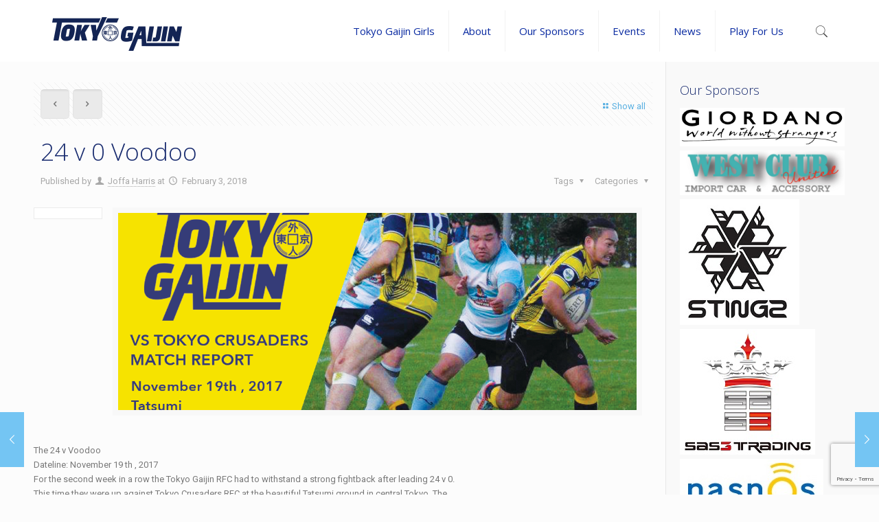

--- FILE ---
content_type: text/html; charset=utf-8
request_url: https://www.google.com/recaptcha/api2/anchor?ar=1&k=6LcpcTUaAAAAADf4KjjCVBX_Kp9my4CiBmdoY165&co=aHR0cHM6Ly90b2t5b2dhaWppbi5jb206NDQz&hl=en&v=PoyoqOPhxBO7pBk68S4YbpHZ&size=invisible&anchor-ms=20000&execute-ms=30000&cb=soivnvolcecr
body_size: 48886
content:
<!DOCTYPE HTML><html dir="ltr" lang="en"><head><meta http-equiv="Content-Type" content="text/html; charset=UTF-8">
<meta http-equiv="X-UA-Compatible" content="IE=edge">
<title>reCAPTCHA</title>
<style type="text/css">
/* cyrillic-ext */
@font-face {
  font-family: 'Roboto';
  font-style: normal;
  font-weight: 400;
  font-stretch: 100%;
  src: url(//fonts.gstatic.com/s/roboto/v48/KFO7CnqEu92Fr1ME7kSn66aGLdTylUAMa3GUBHMdazTgWw.woff2) format('woff2');
  unicode-range: U+0460-052F, U+1C80-1C8A, U+20B4, U+2DE0-2DFF, U+A640-A69F, U+FE2E-FE2F;
}
/* cyrillic */
@font-face {
  font-family: 'Roboto';
  font-style: normal;
  font-weight: 400;
  font-stretch: 100%;
  src: url(//fonts.gstatic.com/s/roboto/v48/KFO7CnqEu92Fr1ME7kSn66aGLdTylUAMa3iUBHMdazTgWw.woff2) format('woff2');
  unicode-range: U+0301, U+0400-045F, U+0490-0491, U+04B0-04B1, U+2116;
}
/* greek-ext */
@font-face {
  font-family: 'Roboto';
  font-style: normal;
  font-weight: 400;
  font-stretch: 100%;
  src: url(//fonts.gstatic.com/s/roboto/v48/KFO7CnqEu92Fr1ME7kSn66aGLdTylUAMa3CUBHMdazTgWw.woff2) format('woff2');
  unicode-range: U+1F00-1FFF;
}
/* greek */
@font-face {
  font-family: 'Roboto';
  font-style: normal;
  font-weight: 400;
  font-stretch: 100%;
  src: url(//fonts.gstatic.com/s/roboto/v48/KFO7CnqEu92Fr1ME7kSn66aGLdTylUAMa3-UBHMdazTgWw.woff2) format('woff2');
  unicode-range: U+0370-0377, U+037A-037F, U+0384-038A, U+038C, U+038E-03A1, U+03A3-03FF;
}
/* math */
@font-face {
  font-family: 'Roboto';
  font-style: normal;
  font-weight: 400;
  font-stretch: 100%;
  src: url(//fonts.gstatic.com/s/roboto/v48/KFO7CnqEu92Fr1ME7kSn66aGLdTylUAMawCUBHMdazTgWw.woff2) format('woff2');
  unicode-range: U+0302-0303, U+0305, U+0307-0308, U+0310, U+0312, U+0315, U+031A, U+0326-0327, U+032C, U+032F-0330, U+0332-0333, U+0338, U+033A, U+0346, U+034D, U+0391-03A1, U+03A3-03A9, U+03B1-03C9, U+03D1, U+03D5-03D6, U+03F0-03F1, U+03F4-03F5, U+2016-2017, U+2034-2038, U+203C, U+2040, U+2043, U+2047, U+2050, U+2057, U+205F, U+2070-2071, U+2074-208E, U+2090-209C, U+20D0-20DC, U+20E1, U+20E5-20EF, U+2100-2112, U+2114-2115, U+2117-2121, U+2123-214F, U+2190, U+2192, U+2194-21AE, U+21B0-21E5, U+21F1-21F2, U+21F4-2211, U+2213-2214, U+2216-22FF, U+2308-230B, U+2310, U+2319, U+231C-2321, U+2336-237A, U+237C, U+2395, U+239B-23B7, U+23D0, U+23DC-23E1, U+2474-2475, U+25AF, U+25B3, U+25B7, U+25BD, U+25C1, U+25CA, U+25CC, U+25FB, U+266D-266F, U+27C0-27FF, U+2900-2AFF, U+2B0E-2B11, U+2B30-2B4C, U+2BFE, U+3030, U+FF5B, U+FF5D, U+1D400-1D7FF, U+1EE00-1EEFF;
}
/* symbols */
@font-face {
  font-family: 'Roboto';
  font-style: normal;
  font-weight: 400;
  font-stretch: 100%;
  src: url(//fonts.gstatic.com/s/roboto/v48/KFO7CnqEu92Fr1ME7kSn66aGLdTylUAMaxKUBHMdazTgWw.woff2) format('woff2');
  unicode-range: U+0001-000C, U+000E-001F, U+007F-009F, U+20DD-20E0, U+20E2-20E4, U+2150-218F, U+2190, U+2192, U+2194-2199, U+21AF, U+21E6-21F0, U+21F3, U+2218-2219, U+2299, U+22C4-22C6, U+2300-243F, U+2440-244A, U+2460-24FF, U+25A0-27BF, U+2800-28FF, U+2921-2922, U+2981, U+29BF, U+29EB, U+2B00-2BFF, U+4DC0-4DFF, U+FFF9-FFFB, U+10140-1018E, U+10190-1019C, U+101A0, U+101D0-101FD, U+102E0-102FB, U+10E60-10E7E, U+1D2C0-1D2D3, U+1D2E0-1D37F, U+1F000-1F0FF, U+1F100-1F1AD, U+1F1E6-1F1FF, U+1F30D-1F30F, U+1F315, U+1F31C, U+1F31E, U+1F320-1F32C, U+1F336, U+1F378, U+1F37D, U+1F382, U+1F393-1F39F, U+1F3A7-1F3A8, U+1F3AC-1F3AF, U+1F3C2, U+1F3C4-1F3C6, U+1F3CA-1F3CE, U+1F3D4-1F3E0, U+1F3ED, U+1F3F1-1F3F3, U+1F3F5-1F3F7, U+1F408, U+1F415, U+1F41F, U+1F426, U+1F43F, U+1F441-1F442, U+1F444, U+1F446-1F449, U+1F44C-1F44E, U+1F453, U+1F46A, U+1F47D, U+1F4A3, U+1F4B0, U+1F4B3, U+1F4B9, U+1F4BB, U+1F4BF, U+1F4C8-1F4CB, U+1F4D6, U+1F4DA, U+1F4DF, U+1F4E3-1F4E6, U+1F4EA-1F4ED, U+1F4F7, U+1F4F9-1F4FB, U+1F4FD-1F4FE, U+1F503, U+1F507-1F50B, U+1F50D, U+1F512-1F513, U+1F53E-1F54A, U+1F54F-1F5FA, U+1F610, U+1F650-1F67F, U+1F687, U+1F68D, U+1F691, U+1F694, U+1F698, U+1F6AD, U+1F6B2, U+1F6B9-1F6BA, U+1F6BC, U+1F6C6-1F6CF, U+1F6D3-1F6D7, U+1F6E0-1F6EA, U+1F6F0-1F6F3, U+1F6F7-1F6FC, U+1F700-1F7FF, U+1F800-1F80B, U+1F810-1F847, U+1F850-1F859, U+1F860-1F887, U+1F890-1F8AD, U+1F8B0-1F8BB, U+1F8C0-1F8C1, U+1F900-1F90B, U+1F93B, U+1F946, U+1F984, U+1F996, U+1F9E9, U+1FA00-1FA6F, U+1FA70-1FA7C, U+1FA80-1FA89, U+1FA8F-1FAC6, U+1FACE-1FADC, U+1FADF-1FAE9, U+1FAF0-1FAF8, U+1FB00-1FBFF;
}
/* vietnamese */
@font-face {
  font-family: 'Roboto';
  font-style: normal;
  font-weight: 400;
  font-stretch: 100%;
  src: url(//fonts.gstatic.com/s/roboto/v48/KFO7CnqEu92Fr1ME7kSn66aGLdTylUAMa3OUBHMdazTgWw.woff2) format('woff2');
  unicode-range: U+0102-0103, U+0110-0111, U+0128-0129, U+0168-0169, U+01A0-01A1, U+01AF-01B0, U+0300-0301, U+0303-0304, U+0308-0309, U+0323, U+0329, U+1EA0-1EF9, U+20AB;
}
/* latin-ext */
@font-face {
  font-family: 'Roboto';
  font-style: normal;
  font-weight: 400;
  font-stretch: 100%;
  src: url(//fonts.gstatic.com/s/roboto/v48/KFO7CnqEu92Fr1ME7kSn66aGLdTylUAMa3KUBHMdazTgWw.woff2) format('woff2');
  unicode-range: U+0100-02BA, U+02BD-02C5, U+02C7-02CC, U+02CE-02D7, U+02DD-02FF, U+0304, U+0308, U+0329, U+1D00-1DBF, U+1E00-1E9F, U+1EF2-1EFF, U+2020, U+20A0-20AB, U+20AD-20C0, U+2113, U+2C60-2C7F, U+A720-A7FF;
}
/* latin */
@font-face {
  font-family: 'Roboto';
  font-style: normal;
  font-weight: 400;
  font-stretch: 100%;
  src: url(//fonts.gstatic.com/s/roboto/v48/KFO7CnqEu92Fr1ME7kSn66aGLdTylUAMa3yUBHMdazQ.woff2) format('woff2');
  unicode-range: U+0000-00FF, U+0131, U+0152-0153, U+02BB-02BC, U+02C6, U+02DA, U+02DC, U+0304, U+0308, U+0329, U+2000-206F, U+20AC, U+2122, U+2191, U+2193, U+2212, U+2215, U+FEFF, U+FFFD;
}
/* cyrillic-ext */
@font-face {
  font-family: 'Roboto';
  font-style: normal;
  font-weight: 500;
  font-stretch: 100%;
  src: url(//fonts.gstatic.com/s/roboto/v48/KFO7CnqEu92Fr1ME7kSn66aGLdTylUAMa3GUBHMdazTgWw.woff2) format('woff2');
  unicode-range: U+0460-052F, U+1C80-1C8A, U+20B4, U+2DE0-2DFF, U+A640-A69F, U+FE2E-FE2F;
}
/* cyrillic */
@font-face {
  font-family: 'Roboto';
  font-style: normal;
  font-weight: 500;
  font-stretch: 100%;
  src: url(//fonts.gstatic.com/s/roboto/v48/KFO7CnqEu92Fr1ME7kSn66aGLdTylUAMa3iUBHMdazTgWw.woff2) format('woff2');
  unicode-range: U+0301, U+0400-045F, U+0490-0491, U+04B0-04B1, U+2116;
}
/* greek-ext */
@font-face {
  font-family: 'Roboto';
  font-style: normal;
  font-weight: 500;
  font-stretch: 100%;
  src: url(//fonts.gstatic.com/s/roboto/v48/KFO7CnqEu92Fr1ME7kSn66aGLdTylUAMa3CUBHMdazTgWw.woff2) format('woff2');
  unicode-range: U+1F00-1FFF;
}
/* greek */
@font-face {
  font-family: 'Roboto';
  font-style: normal;
  font-weight: 500;
  font-stretch: 100%;
  src: url(//fonts.gstatic.com/s/roboto/v48/KFO7CnqEu92Fr1ME7kSn66aGLdTylUAMa3-UBHMdazTgWw.woff2) format('woff2');
  unicode-range: U+0370-0377, U+037A-037F, U+0384-038A, U+038C, U+038E-03A1, U+03A3-03FF;
}
/* math */
@font-face {
  font-family: 'Roboto';
  font-style: normal;
  font-weight: 500;
  font-stretch: 100%;
  src: url(//fonts.gstatic.com/s/roboto/v48/KFO7CnqEu92Fr1ME7kSn66aGLdTylUAMawCUBHMdazTgWw.woff2) format('woff2');
  unicode-range: U+0302-0303, U+0305, U+0307-0308, U+0310, U+0312, U+0315, U+031A, U+0326-0327, U+032C, U+032F-0330, U+0332-0333, U+0338, U+033A, U+0346, U+034D, U+0391-03A1, U+03A3-03A9, U+03B1-03C9, U+03D1, U+03D5-03D6, U+03F0-03F1, U+03F4-03F5, U+2016-2017, U+2034-2038, U+203C, U+2040, U+2043, U+2047, U+2050, U+2057, U+205F, U+2070-2071, U+2074-208E, U+2090-209C, U+20D0-20DC, U+20E1, U+20E5-20EF, U+2100-2112, U+2114-2115, U+2117-2121, U+2123-214F, U+2190, U+2192, U+2194-21AE, U+21B0-21E5, U+21F1-21F2, U+21F4-2211, U+2213-2214, U+2216-22FF, U+2308-230B, U+2310, U+2319, U+231C-2321, U+2336-237A, U+237C, U+2395, U+239B-23B7, U+23D0, U+23DC-23E1, U+2474-2475, U+25AF, U+25B3, U+25B7, U+25BD, U+25C1, U+25CA, U+25CC, U+25FB, U+266D-266F, U+27C0-27FF, U+2900-2AFF, U+2B0E-2B11, U+2B30-2B4C, U+2BFE, U+3030, U+FF5B, U+FF5D, U+1D400-1D7FF, U+1EE00-1EEFF;
}
/* symbols */
@font-face {
  font-family: 'Roboto';
  font-style: normal;
  font-weight: 500;
  font-stretch: 100%;
  src: url(//fonts.gstatic.com/s/roboto/v48/KFO7CnqEu92Fr1ME7kSn66aGLdTylUAMaxKUBHMdazTgWw.woff2) format('woff2');
  unicode-range: U+0001-000C, U+000E-001F, U+007F-009F, U+20DD-20E0, U+20E2-20E4, U+2150-218F, U+2190, U+2192, U+2194-2199, U+21AF, U+21E6-21F0, U+21F3, U+2218-2219, U+2299, U+22C4-22C6, U+2300-243F, U+2440-244A, U+2460-24FF, U+25A0-27BF, U+2800-28FF, U+2921-2922, U+2981, U+29BF, U+29EB, U+2B00-2BFF, U+4DC0-4DFF, U+FFF9-FFFB, U+10140-1018E, U+10190-1019C, U+101A0, U+101D0-101FD, U+102E0-102FB, U+10E60-10E7E, U+1D2C0-1D2D3, U+1D2E0-1D37F, U+1F000-1F0FF, U+1F100-1F1AD, U+1F1E6-1F1FF, U+1F30D-1F30F, U+1F315, U+1F31C, U+1F31E, U+1F320-1F32C, U+1F336, U+1F378, U+1F37D, U+1F382, U+1F393-1F39F, U+1F3A7-1F3A8, U+1F3AC-1F3AF, U+1F3C2, U+1F3C4-1F3C6, U+1F3CA-1F3CE, U+1F3D4-1F3E0, U+1F3ED, U+1F3F1-1F3F3, U+1F3F5-1F3F7, U+1F408, U+1F415, U+1F41F, U+1F426, U+1F43F, U+1F441-1F442, U+1F444, U+1F446-1F449, U+1F44C-1F44E, U+1F453, U+1F46A, U+1F47D, U+1F4A3, U+1F4B0, U+1F4B3, U+1F4B9, U+1F4BB, U+1F4BF, U+1F4C8-1F4CB, U+1F4D6, U+1F4DA, U+1F4DF, U+1F4E3-1F4E6, U+1F4EA-1F4ED, U+1F4F7, U+1F4F9-1F4FB, U+1F4FD-1F4FE, U+1F503, U+1F507-1F50B, U+1F50D, U+1F512-1F513, U+1F53E-1F54A, U+1F54F-1F5FA, U+1F610, U+1F650-1F67F, U+1F687, U+1F68D, U+1F691, U+1F694, U+1F698, U+1F6AD, U+1F6B2, U+1F6B9-1F6BA, U+1F6BC, U+1F6C6-1F6CF, U+1F6D3-1F6D7, U+1F6E0-1F6EA, U+1F6F0-1F6F3, U+1F6F7-1F6FC, U+1F700-1F7FF, U+1F800-1F80B, U+1F810-1F847, U+1F850-1F859, U+1F860-1F887, U+1F890-1F8AD, U+1F8B0-1F8BB, U+1F8C0-1F8C1, U+1F900-1F90B, U+1F93B, U+1F946, U+1F984, U+1F996, U+1F9E9, U+1FA00-1FA6F, U+1FA70-1FA7C, U+1FA80-1FA89, U+1FA8F-1FAC6, U+1FACE-1FADC, U+1FADF-1FAE9, U+1FAF0-1FAF8, U+1FB00-1FBFF;
}
/* vietnamese */
@font-face {
  font-family: 'Roboto';
  font-style: normal;
  font-weight: 500;
  font-stretch: 100%;
  src: url(//fonts.gstatic.com/s/roboto/v48/KFO7CnqEu92Fr1ME7kSn66aGLdTylUAMa3OUBHMdazTgWw.woff2) format('woff2');
  unicode-range: U+0102-0103, U+0110-0111, U+0128-0129, U+0168-0169, U+01A0-01A1, U+01AF-01B0, U+0300-0301, U+0303-0304, U+0308-0309, U+0323, U+0329, U+1EA0-1EF9, U+20AB;
}
/* latin-ext */
@font-face {
  font-family: 'Roboto';
  font-style: normal;
  font-weight: 500;
  font-stretch: 100%;
  src: url(//fonts.gstatic.com/s/roboto/v48/KFO7CnqEu92Fr1ME7kSn66aGLdTylUAMa3KUBHMdazTgWw.woff2) format('woff2');
  unicode-range: U+0100-02BA, U+02BD-02C5, U+02C7-02CC, U+02CE-02D7, U+02DD-02FF, U+0304, U+0308, U+0329, U+1D00-1DBF, U+1E00-1E9F, U+1EF2-1EFF, U+2020, U+20A0-20AB, U+20AD-20C0, U+2113, U+2C60-2C7F, U+A720-A7FF;
}
/* latin */
@font-face {
  font-family: 'Roboto';
  font-style: normal;
  font-weight: 500;
  font-stretch: 100%;
  src: url(//fonts.gstatic.com/s/roboto/v48/KFO7CnqEu92Fr1ME7kSn66aGLdTylUAMa3yUBHMdazQ.woff2) format('woff2');
  unicode-range: U+0000-00FF, U+0131, U+0152-0153, U+02BB-02BC, U+02C6, U+02DA, U+02DC, U+0304, U+0308, U+0329, U+2000-206F, U+20AC, U+2122, U+2191, U+2193, U+2212, U+2215, U+FEFF, U+FFFD;
}
/* cyrillic-ext */
@font-face {
  font-family: 'Roboto';
  font-style: normal;
  font-weight: 900;
  font-stretch: 100%;
  src: url(//fonts.gstatic.com/s/roboto/v48/KFO7CnqEu92Fr1ME7kSn66aGLdTylUAMa3GUBHMdazTgWw.woff2) format('woff2');
  unicode-range: U+0460-052F, U+1C80-1C8A, U+20B4, U+2DE0-2DFF, U+A640-A69F, U+FE2E-FE2F;
}
/* cyrillic */
@font-face {
  font-family: 'Roboto';
  font-style: normal;
  font-weight: 900;
  font-stretch: 100%;
  src: url(//fonts.gstatic.com/s/roboto/v48/KFO7CnqEu92Fr1ME7kSn66aGLdTylUAMa3iUBHMdazTgWw.woff2) format('woff2');
  unicode-range: U+0301, U+0400-045F, U+0490-0491, U+04B0-04B1, U+2116;
}
/* greek-ext */
@font-face {
  font-family: 'Roboto';
  font-style: normal;
  font-weight: 900;
  font-stretch: 100%;
  src: url(//fonts.gstatic.com/s/roboto/v48/KFO7CnqEu92Fr1ME7kSn66aGLdTylUAMa3CUBHMdazTgWw.woff2) format('woff2');
  unicode-range: U+1F00-1FFF;
}
/* greek */
@font-face {
  font-family: 'Roboto';
  font-style: normal;
  font-weight: 900;
  font-stretch: 100%;
  src: url(//fonts.gstatic.com/s/roboto/v48/KFO7CnqEu92Fr1ME7kSn66aGLdTylUAMa3-UBHMdazTgWw.woff2) format('woff2');
  unicode-range: U+0370-0377, U+037A-037F, U+0384-038A, U+038C, U+038E-03A1, U+03A3-03FF;
}
/* math */
@font-face {
  font-family: 'Roboto';
  font-style: normal;
  font-weight: 900;
  font-stretch: 100%;
  src: url(//fonts.gstatic.com/s/roboto/v48/KFO7CnqEu92Fr1ME7kSn66aGLdTylUAMawCUBHMdazTgWw.woff2) format('woff2');
  unicode-range: U+0302-0303, U+0305, U+0307-0308, U+0310, U+0312, U+0315, U+031A, U+0326-0327, U+032C, U+032F-0330, U+0332-0333, U+0338, U+033A, U+0346, U+034D, U+0391-03A1, U+03A3-03A9, U+03B1-03C9, U+03D1, U+03D5-03D6, U+03F0-03F1, U+03F4-03F5, U+2016-2017, U+2034-2038, U+203C, U+2040, U+2043, U+2047, U+2050, U+2057, U+205F, U+2070-2071, U+2074-208E, U+2090-209C, U+20D0-20DC, U+20E1, U+20E5-20EF, U+2100-2112, U+2114-2115, U+2117-2121, U+2123-214F, U+2190, U+2192, U+2194-21AE, U+21B0-21E5, U+21F1-21F2, U+21F4-2211, U+2213-2214, U+2216-22FF, U+2308-230B, U+2310, U+2319, U+231C-2321, U+2336-237A, U+237C, U+2395, U+239B-23B7, U+23D0, U+23DC-23E1, U+2474-2475, U+25AF, U+25B3, U+25B7, U+25BD, U+25C1, U+25CA, U+25CC, U+25FB, U+266D-266F, U+27C0-27FF, U+2900-2AFF, U+2B0E-2B11, U+2B30-2B4C, U+2BFE, U+3030, U+FF5B, U+FF5D, U+1D400-1D7FF, U+1EE00-1EEFF;
}
/* symbols */
@font-face {
  font-family: 'Roboto';
  font-style: normal;
  font-weight: 900;
  font-stretch: 100%;
  src: url(//fonts.gstatic.com/s/roboto/v48/KFO7CnqEu92Fr1ME7kSn66aGLdTylUAMaxKUBHMdazTgWw.woff2) format('woff2');
  unicode-range: U+0001-000C, U+000E-001F, U+007F-009F, U+20DD-20E0, U+20E2-20E4, U+2150-218F, U+2190, U+2192, U+2194-2199, U+21AF, U+21E6-21F0, U+21F3, U+2218-2219, U+2299, U+22C4-22C6, U+2300-243F, U+2440-244A, U+2460-24FF, U+25A0-27BF, U+2800-28FF, U+2921-2922, U+2981, U+29BF, U+29EB, U+2B00-2BFF, U+4DC0-4DFF, U+FFF9-FFFB, U+10140-1018E, U+10190-1019C, U+101A0, U+101D0-101FD, U+102E0-102FB, U+10E60-10E7E, U+1D2C0-1D2D3, U+1D2E0-1D37F, U+1F000-1F0FF, U+1F100-1F1AD, U+1F1E6-1F1FF, U+1F30D-1F30F, U+1F315, U+1F31C, U+1F31E, U+1F320-1F32C, U+1F336, U+1F378, U+1F37D, U+1F382, U+1F393-1F39F, U+1F3A7-1F3A8, U+1F3AC-1F3AF, U+1F3C2, U+1F3C4-1F3C6, U+1F3CA-1F3CE, U+1F3D4-1F3E0, U+1F3ED, U+1F3F1-1F3F3, U+1F3F5-1F3F7, U+1F408, U+1F415, U+1F41F, U+1F426, U+1F43F, U+1F441-1F442, U+1F444, U+1F446-1F449, U+1F44C-1F44E, U+1F453, U+1F46A, U+1F47D, U+1F4A3, U+1F4B0, U+1F4B3, U+1F4B9, U+1F4BB, U+1F4BF, U+1F4C8-1F4CB, U+1F4D6, U+1F4DA, U+1F4DF, U+1F4E3-1F4E6, U+1F4EA-1F4ED, U+1F4F7, U+1F4F9-1F4FB, U+1F4FD-1F4FE, U+1F503, U+1F507-1F50B, U+1F50D, U+1F512-1F513, U+1F53E-1F54A, U+1F54F-1F5FA, U+1F610, U+1F650-1F67F, U+1F687, U+1F68D, U+1F691, U+1F694, U+1F698, U+1F6AD, U+1F6B2, U+1F6B9-1F6BA, U+1F6BC, U+1F6C6-1F6CF, U+1F6D3-1F6D7, U+1F6E0-1F6EA, U+1F6F0-1F6F3, U+1F6F7-1F6FC, U+1F700-1F7FF, U+1F800-1F80B, U+1F810-1F847, U+1F850-1F859, U+1F860-1F887, U+1F890-1F8AD, U+1F8B0-1F8BB, U+1F8C0-1F8C1, U+1F900-1F90B, U+1F93B, U+1F946, U+1F984, U+1F996, U+1F9E9, U+1FA00-1FA6F, U+1FA70-1FA7C, U+1FA80-1FA89, U+1FA8F-1FAC6, U+1FACE-1FADC, U+1FADF-1FAE9, U+1FAF0-1FAF8, U+1FB00-1FBFF;
}
/* vietnamese */
@font-face {
  font-family: 'Roboto';
  font-style: normal;
  font-weight: 900;
  font-stretch: 100%;
  src: url(//fonts.gstatic.com/s/roboto/v48/KFO7CnqEu92Fr1ME7kSn66aGLdTylUAMa3OUBHMdazTgWw.woff2) format('woff2');
  unicode-range: U+0102-0103, U+0110-0111, U+0128-0129, U+0168-0169, U+01A0-01A1, U+01AF-01B0, U+0300-0301, U+0303-0304, U+0308-0309, U+0323, U+0329, U+1EA0-1EF9, U+20AB;
}
/* latin-ext */
@font-face {
  font-family: 'Roboto';
  font-style: normal;
  font-weight: 900;
  font-stretch: 100%;
  src: url(//fonts.gstatic.com/s/roboto/v48/KFO7CnqEu92Fr1ME7kSn66aGLdTylUAMa3KUBHMdazTgWw.woff2) format('woff2');
  unicode-range: U+0100-02BA, U+02BD-02C5, U+02C7-02CC, U+02CE-02D7, U+02DD-02FF, U+0304, U+0308, U+0329, U+1D00-1DBF, U+1E00-1E9F, U+1EF2-1EFF, U+2020, U+20A0-20AB, U+20AD-20C0, U+2113, U+2C60-2C7F, U+A720-A7FF;
}
/* latin */
@font-face {
  font-family: 'Roboto';
  font-style: normal;
  font-weight: 900;
  font-stretch: 100%;
  src: url(//fonts.gstatic.com/s/roboto/v48/KFO7CnqEu92Fr1ME7kSn66aGLdTylUAMa3yUBHMdazQ.woff2) format('woff2');
  unicode-range: U+0000-00FF, U+0131, U+0152-0153, U+02BB-02BC, U+02C6, U+02DA, U+02DC, U+0304, U+0308, U+0329, U+2000-206F, U+20AC, U+2122, U+2191, U+2193, U+2212, U+2215, U+FEFF, U+FFFD;
}

</style>
<link rel="stylesheet" type="text/css" href="https://www.gstatic.com/recaptcha/releases/PoyoqOPhxBO7pBk68S4YbpHZ/styles__ltr.css">
<script nonce="6ZvQJ73Alit2P3DiUpJAyQ" type="text/javascript">window['__recaptcha_api'] = 'https://www.google.com/recaptcha/api2/';</script>
<script type="text/javascript" src="https://www.gstatic.com/recaptcha/releases/PoyoqOPhxBO7pBk68S4YbpHZ/recaptcha__en.js" nonce="6ZvQJ73Alit2P3DiUpJAyQ">
      
    </script></head>
<body><div id="rc-anchor-alert" class="rc-anchor-alert"></div>
<input type="hidden" id="recaptcha-token" value="[base64]">
<script type="text/javascript" nonce="6ZvQJ73Alit2P3DiUpJAyQ">
      recaptcha.anchor.Main.init("[\x22ainput\x22,[\x22bgdata\x22,\x22\x22,\[base64]/[base64]/[base64]/[base64]/[base64]/[base64]/[base64]/[base64]/[base64]/[base64]\\u003d\x22,\[base64]\\u003d\\u003d\x22,\x22w4zCisOgbMOlHQPDr2xGwo/CssKZY2RWw7nConYHw6zCkkbDp8KvwpAJKcKFwrBYT8OPFgnDoxB0woVAw7cvwrHCgj/DqMKtKG/[base64]/DicOawopmwrPDuxzDtjLDiEl5esO+L37CqhDDnz3CocOqw6gfw5jCgcOGDhnDsDVxw7xcW8KiOVbDqwk2W2TDqsKQQ1x7wo12w5tFwpMRwoVTesK2BMOnw4ADwoQaG8KxfMOnwrcLw7HDtVRBwoxuwoPDh8K0w43Cqg9rw7LCjcO9LcKvw4/[base64]/CoMKPYcK8w6sGFsKswpvDo17DmgzCisK8wrvCqwXDosKJecO4w6fCt0UoFsKSwot/YsOgTi9ke8Kcw6olwpt+w73Dm0oUwobDklFvd3cDPMKxDgweCFTDmFxMXzNCJCcrZCXDlQjDixHCjBTCtMKgOyvDmD3Do35rw5HDkTYMwoc/[base64]/DlzbDisOCwojDjsOdw6LDri7Dox8Aw4TCjwbDh2UJw7TCnMK+U8KJw5LDt8O4w58ewoFyw4/Cm3sww5dSw7VRZcKBwrTDgcO8OMKSwrrCkxnCsMKjwovCiMKKdGrCo8Ogw4cEw5Ziw4s5w5Yiw77DsVnCv8Kuw5zDj8KDw7rDgcONw4hDwrnDhB/Dhm4Wwp7DuzHCjMOwPh9PaAnDoFPCmkgSCXt5w5zClsKvwpnDqsKJHcOBHDQQw50gw7dmw4/DnsK5w7VSEcOXQ39mHsOVw5cbwqsJcQNbw58+UMO5w7Y/wrDCgMK8w6INwo7Dh8OmZMO2bMKSa8Knw7jDscO6wpURS08mW0IlIsKsw5rCpMKgwq/CnsOZw75swpInEUINTwTCkHZbwpsHE8OBwrTCqw7CmMK5cBHCq8KZw6/CqcK2DsO5w57Dh8OTw57Ch0jCrEwRw5rCnMOYwoIuwqUAw4LCg8KKw4wkf8KNGsONbcKgw6DDtnshamI8w5nClGkxwqrChMOuw7BUBMOlw7l4w6fCn8KbwpthwosxEyx+KMOTwq1nw7shdGHDpcKxEQcSw54+MGXChsOsw4NNUcKvwpHDqToow41yw4bCoHXDnFl/w4zCmhUZAUVDBkF+U8KmwpYgwqkdc8KtwqQGwpBGYlLCvMKbw7YDw4NMO8ODw7XCjxcnwoHDlEXDnj1TMkY0w6MsG8K/LMKcw7Arw50DBcKdw7TCh03CjinCmcKsw6fCssOUbz3DjhrCnxREwpsuw75vHyYCwqzDhcKtKGtGJsOHw4hdLEQ1wqxjKQHCg3BvdsO2wqUWwpN1CcO5eMKYcAYPw73DgFpxFVRnVMOfwrouNcK2wo3DpUwmwr7Ch8OIw5BIwpZqwp/CkMOlwq3CkMOAD13Du8KJwql5wrxbw7ROwqE4UsK2asOvw4QIw48DIVnCgWfDr8KQRMOkZzcfw6sNSsKaDzLChghQG8OnB8O2TcOLfMKrw4TDksOLwrTClcKeHsKOdcKOw6vDtHggwrHCgD/DtcKUEG7CikVYMMOcY8Kbwo/[base64]/CpB3CnjLDjhZvw6Q/w7lUw4TDgMKXwqXCjsOREFvDgcO2R3Inw49QwpZJwqd6w40jHl1Vw6vDjMOnw57Cv8K0wrFYXklawp9bUHHCsMOUwr7ChcK6wo4/[base64]/DqC08N8OrFMK/OcKDwqQjw5vDmlLCvitxwr18Q2DDq2B8YhDCs8KOw7IvwpwqJ8OBU8KFw6bCgsKwdWLCt8O9UMOxdhQ2IcOhUghKMsOnw64iw7vDijjDiDXDhy1VBUE+Y8KnwoDDjcKRRmXDlsKHE8O5O8OTwozDmE8pQWpww4nDhsO5wqlow6/DnGzCohDDiHUcwrbCk0vDmgXDgWEuw5AyB0xYwrLDqhfCpsOxw7rCnzPDhsOmJcOAPMKGw6Esf1kBw4dywpIMFhnCvnvDkHTDkBfDrQvCoMKxd8Kaw50Ew43DmFzDtcOlwpApwo/Do8OwEXxQPcKZMMKGw4Y6wq8Lw4NmNEjDizPDvcOkZSjChsOVSE1nw5tjUcK3w60Mw6hOUnE8w6DDtDvDuTPDncOaQsO7GWrDtGl7fsK+w5TCi8O0wqjDlmhwIAzCujPCmsOIwozDqx/[base64]/CkC5FwrEhDghvBMOdD1vDllYMQHbDnsKwwpTDlcO4XxzDisKdw6AwJMOfw5LDucOlw7vCh8Kmd8O2wpsPwrAjwr/Ck8Oywo3DtcKWwqzDtMKdwrvCmmNCIhzCqcOweMKqOGdzwos4wpHCn8KMw6DDo3bCncKDwq/DsilnG0UuOHLCshDDsMOAw4c/woIlIcOJw5fDg8Oew4YHw41ew4VHwr96wr9EPcO/A8KtLMOeT8K+w5I2FcOoS8Obwr/DiX3CucO/NljCpcOAw5hPwoVNQ2teUQ3Dgm0Qw57Co8OPJkUJw5LDgzXDqCw7SsKnZUZNWjM5NcKKIhQ4BMOwc8OWYEjCnMKOMn/CjcK5wrFwZ23Ck8Kqwq7Dg23DlmDDt1QUwqTCqcKQJsKZUsO9Wh7Dj8O3JMKUwoHCmE3DujpIwpbDrcKaw5nCgTbDpxTDmcOcHcKhOUtKGcKRw4nDucKwwqssw77DjcOXVMOswqlmwqIiUS7CksKLw68/SSs3wpJEPynCti7ChxzCuwxYw5gsVMOrwoHCpRBUwotwMmLDhX/Cg8K9M2xkwrorQsKrwp0YccKzw61POX3CvXrDoiVbwpXDkcK5w7UIw5lrDyvDssOBw4PDmQ8pwpbCvgfDnsOyCnxfwplTF8OLw6NVJMONdMKNdcO8wofCn8O/w64+ZcKUwqgtIwvDiBERPCjCog9jOMKxMMO2ZRwxw7EEwpLCscOMHsKow6/[base64]/wpwDfT4GMsKCwq/[base64]/CscOdQsOjwrLCtEoSw5DCvcKEBy1BQcOVJTsIEcOFOHDDncK1wobCr3lFaEgmw4jDncOMw4Jww6vDo1/CoTNpw6nCrhVrwrEISxsaYFjDk8Kuw5/CsMKpw68yGw3CiCRMwrV0DsKKdMKkwpHClCoYciXCplnDt3Acw5ozw6XDvT54dDtUNMKKw7Z/w497wowgw7nDvjjCjBfCosKswo3DnT4DMcK/wr/Dn0ojQcODw67CvsKOw7nDgnXCpFF4D8O+T8KPF8KJw5fDvcKpIyJawp7CosOvJWYAEcKxBy3ChUQHwoF6cVNoesOJVUHDg2/CusOEJcO/VyvCsHwtNMOvQsK2wo/[base64]/CnUPDgFlIfsKJw75iw513XgXDssOedhnCp3ZiO8KLLFnCuVnCtSfChDtUIMOfLsOvw5PDl8Kcw6XDmMKpWsKnw7/Ckl/Dv2/[base64]/DicKRD1bCpMOMwr3Dg8Kaw7Nyw7kfQsOOwo/ClsKzw6nDmA7Ck8KCOkZXRGvCmMOJw6YsQxQPwqHCqmNxGsK2w7EjHcKIBkLCoSnCqGjDh20dCTPDgcOnwr5LJsOBEi/CgcOmEnBjwqHDuMKZworDhWLDhmwMw4ErKcKiNMOUSwgRwoHCiADDhcOaI1TDpnRGwqDDh8KjwoIqKMO4M3bCtMK0S0DCrXNmd8O/IcOZwqLDscKfbMKmD8ORAVh+wr7DhcKcwpjCqsKIBw7CvcOhw6goesKew4bDjMOxw79aL1bDkcK2F1M3bVXDjcKdw63CicK0cHUJeMOHNcOawoQcwosTI13DpcObw6YOwpzCnjrCqXvCosOSbsKOTEAmIsO/w51jwqrDtW3Dk8Orf8KAQCnDvMO/TcKYw5V7WjgmUWZ0ZcKQZlbCg8KUbcOVw6HCqcOxE8Ofw6k4wpPCgcKDw5IHw5cyH8KvKSlbwrVDQ8OKw4lOwoUhwpPDgsKDwrfCpDXCmcK+YcKcN3tRakJ/ZsOQXMO/w7ZKw4vDu8KYwpvDpsKRw7zCrShMdhsUIgd+RShlw4PCr8KHAMODTDXCumTDjMOBwqrDhATDm8KbwoxsKDHDmwgrwq1gO8Oew4sbwrV7HWrDt8OGJsO2w71FZwZCw47CjsOMRgXClMOKwqLDoVLDkMKqDnk8wptzw6oiRsOhwqp+alHChBh9w64CRMO/cEXCvT/Cjz3CpHB/[base64]/w5rDqj1qwos9wohEwpNhL0rDklnCnMOOw6vDtcOyZcKgbDt+aAbCmcKLG0zCvGY3wp3CsHZPw5c1AFloRAt/wr3Co8KvMiEjwpvCqk5Gw4wvwrnCicO7VQbDjsK8wrPCiXXClz19w4zCjsK3D8KAw5PCvcOnw5B6wrp/MMOLKcKOOcOtwqvCmsKxw7XDvUjDuG3DkMOSE8K8w5rCssKWWMOhwqw5WTPClw/DoUpXwq7Csx5/wpfDisO4KsOWJMOOEDvDgDHCscK+DcO3wqUsw6fCl8K2w5XDoxkqQMOKBVzCgCnCvF/Cg3LDq3AgwqJDG8K2w4rDscKywr9qaUnCvQ5FNl3DksOBWMKSZBtlw48XUcOSKMO9wrrCpsKqVQ3DisO8wrrCrhM8wrfCpcOkT8ObasOFQzjCusOpMMOEbSpew60UwqTCvcODD8O4Y8ONwp/CqQnClXE/[base64]/DujzCv33Dp0fCiMKeRHTCsF83BcO1w7x3w7PDk2vDmMOuNFrDsVvDn8OeccOfFMKHwovCv0oAw4Zlw40eJsO3wo9vwrjColvDuMKtOVTCmj93X8OoGl/DuColRWZbesOuwqrCisOZwoBmPEXDh8KLSj9Pwq8dEFnDsnPCi8KTZcK0TMOpScKZw7fCjFTDrFHCpMKGw65Gw5BaMcK9wqHCjSDDg1fDiXbDlETDlgTCkEbDhA8EcH/DvQYrZU1dG8OrShrDmsObwpfDoMKdwrpow55vw6nCskvCrltZUsKDExM5VADCj8OzFxbDocOUwrDDpBFZJ0PCqcKdwrNQU8KUwoYLwpscKsOgTyY/LMOhw6ZlTH5GwpsKQcOVwqYrwos/LcOxexTDi8OBw64fw43CmMO7CMK0w7UWSMKTUnTDuGHDlRjChUBWw48GXyx1ORjDvTspK8OzwoFBw4PDpMOPwrvChXU2LMOKdsOEWXlZVcOuw4A+wpXCqjVbwqsywo91wqnCnBtMGhVuQcKwwp/DtGrCmsKcwpfCpwfCgFXDv25Awp/DjgJbwpnCihUAdMO/[base64]/[base64]/DusKqw7ZgZsKAfsKDwotlIBbChDTDlHAqw6NQMwHCs8Kcw6rDjR4VKituwpBlwoUlw5t4YCXDj3vDul9ywp50w7gpwpBUw77DkV/[base64]/CksK/[base64]/OMOpw6JmKsKfw6rDkMOeGQzCjEPDrl96w4/CgCnCvsK+WWtFeRzDksOYRcOhITjClz7DusO8wpwLw7vCiAzDpDYpw6/DoETCmzbDmcOtDsKQwovCgWgWITDDn2oaGsKTYMOTdVomGVTCpkwcM33CjDsow4d+wpLCjMO3aMO1wq3Dn8OdwprCn3NwMcKIfkLCgTsXw6vCrcKDdl0laMKMwrkkwrEJCi/DpcKDesKLcmrCqWnDhcKdw4NpN2wnVQ9vw5paw7lAwp/Dn8K1w6bClxXClFtdUMOfw50bJj7CnsOXwowICHpaw7okNsKmbCrCkwM4w5/[base64]/[base64]/DrRI6U8K5wqslwrzCm8Kyw53CgVTCshNJEhpgaG5DcsKuEQJfwpHDuMKNUBwaHcOWES5dw7bDr8OCwrVww5XDoWDCqHjCmMKOFGjDi1E+P2hKFEkww4A6w7fCrn3ClMOOwr/[base64]/[base64]/Dgx7CkcKcLW7CvsKre8OfAsOXwpTDnsOJcATDh8OEwoTCpcO+IsK5wozDmcOkw79Pwr4FFhsmw41lYnswARHDrnHCn8OvM8KdIcOrwooSWcOhUMKLw5UTwoLCksK2wqrDrALDr8Oub8KpYxRbZxnCoMKUH8ONwr/DhMKawoZqw57DqBcSKmfCtw0wbnQPCFcww5YTE8OkwrFGMwTCqDXDsMOHw5dxwoNpJMKjNVTDp1IsLcKpRAFww6zChcO2c8KsZXN6w49SByzCusOvYl/DgjBWw6/ClsKRw5N5w4bDgsK6D8OyMXDDmC/[base64]/V2rCs8Oqw6Qpw6E2ISbDkS3DjsO6FxjDicKywr3ChcK2w5/DgRAxXklZw61pwrbDisKNwqQKGsOmwrDDhx1bwr7ClB/DnGLDjsKpw70ZwrcrSWhywqV1AsOMwpdoOibDswvDuTddw5N/w5Q4EFXDkSbDjsKrwoJeEcOSwp7CkMOHS3sww5tmMy5nwotJCcOIw7Qlw5xowop0TMKgNsOzwpwlbxZxJk/[base64]/Cu8K5QzEfw5hYayLCnUU/[base64]/CjsKmw4ADw5PDrB4Kw73Dkx7CqGtKw40wL8KKIxDCgcOiw4HDgMOyYMKaC8K7P3gdw45Owp8PM8Ovw4LDsmvDuQNKMMKTA8KQwpfCssKiwq7CusO/[base64]/YmJKw57Ct2wbA2jCj3nCm2PCm8O6wq7Di2rDtn7DkcKULEl7wpPDgMK8wobDt8OqDMKGwo83RSbDhhoFwofDr3RzCMOMfcKFfl7CiMO7BsKgYcKjwoIfw7TChVzDt8KFWMK/f8O+wpQkIMOEw7FewpjDisOLcGh6YsKhw5BBVcKjeHnDvcOWwp5oTsOVw6/CuRjCsic8wr06w7RhS8KjKcKBMAjDnwFUd8KhwrXDmsKRw7LCo8Kbw5rDgAjCrWfDncKww7HCosOaw7fDhSnDg8KQMMKAcmHDssO3wq3DusOxw7/CncKEwoIIdcKywpJ5TS02woEHwpkuBMKMwrDDsXjDscK1wpLCkMOVS25Jwo0uwprCssKvw78KGMK5ABrDs8ORwoTChsO5w5HChx/[base64]/[base64]/ChW/DuHthdQAaGXzCtsK5MsONWENgNWrDigFzJD8ew4UfVUjDpQARfQ7CigkowodWwpgjCMOEecO8wrXDj8OPccKhw4E1NCg9acOMwpvDnsOvw75Iw4Yhw5DDtsK2RMOkwqknS8K7woA3w7PCuMKBw6VMHcKDBsO9ZMOWw6Ffw7Rxw5Zaw7bDliwbw7bCqcKNw5pzEsK/GArCksKUAAHCj0HDksO6w4HCsiovw5vCusO4VsOqfMOkw5EkGkIkw7/DosOSw4VKZ3DCkcKWwpfCvTttwqXDiMKgZl7DuMKEORrCrcKKaDDCskZCw6LCsyLCmnRXw75tS8KlMx9CwqrDmcOSw5LDkMOOwrfDimBWEcKBw5HCqsK/ZEhSw6DDhFhMw6/DnkNjw6PDvMO/UHnDgGHCk8K0JkZxw6rCjsOjw6MmwrfCt8O8wp9aw5rCu8KYKW15bj9QLsO7w77DqHwpwqQOB0/CssO5YcOhOsKkRhtLw4fDkQFwwpPCiBvDgcODw58XUsODwox4NMK4TsKdw68Cw53DgMKhQRTDjMKvwq3DlsOQwpTCocKEeRMow7AueE/DvsOmwp/Cu8KwwpTCpsOLw5TCkxPDoht4w63DvcKKJSdgcg7DrzZQwrLCvsKEw5jDhGnCgsOow71Nw47ClsOyw4VIYsOkwrDCpCTDoCXDi1snRhXCrDEucDEuwqxrdcKxBwovRSHDtcOpw4B1w5Z6w5fDrAbDiX/[base64]/CtFXDu8O2PcKNWMK8W8KLw7zDncKPwqPDom3CnyR1ZgxmegzDksO5W8KgCcOSGsKWwrUQGGdCCWHCnQ/Cj1RLwpzDoX1hWMORwr7DjsOxw4Zvw4ZxwrXDrsKPworCmMOMMMKjw7zDkMOLwrg+aWvCoMKKw53DvMKBCDrCqsOGwqXDu8OTKB7Dr0E6wqVbYcKpw6LCg39nwr4HBcK+bXl5HlV3w5fDkUYwUMOSdMK/e2gEUTlQDsOEwrPCicKzesOVejRHXGTCiAJLazfCicOAwr/[base64]/CjMORLjrDt1DCtko0woLCi8KhAsO4woUYwo06JAcRwpMYVsKXw4AVM1ApwoU1wqrDjULCiMK0GnhAw57Cpyk2CsOvwqPDrMKAwrvCo17Dk8KfXgZGwrbDjGhQEsOuwphiwrrCv8Ouw4Fuw45Jwr/Cl0tRTjTClMOgIlNXw4XCisKwJAZQwovCq0XCrwAAEE7CnGl4FxvCpE3CoARXAE/[base64]/ChcKiwqRodjHDlsOVwoTCm8K+w747wqDDjcOkw6DDoFbDrcKdw4/[base64]/DjA/Dk3vCk8KrJ8OCESvDjMOYJ8Kpw75wPHvDgnrDiAbCsQA/wqHCrTs9wrbCssKcwoFZwqB/AEDDr8Kywr0FGFQoacKlwpPDtMK+IcOXMsKCwoYiEMOqw5fCssKKDRl7w6bCjToJWU9mw7jCtcKaOsOVWy/CjG07wopmKG3ChsKhw6FFW2MeEsKww4kbJ8KYBMK+wrNQw5xFVTHCqkR4wqHDtsKEPUh8w6AXw7BtQsO7w4DCvE/DpcO4YMOMwoLCoDl0DhfCkMObwrTCujLDnTIawopQJzTDncOxwq4UHMKtFsOiXVEWw6/ChXhIw6ADWXfDq8KYBmNKwqwKw4nCuMOYwpU/wpvChMO/[base64]/JW1KwpLDm8KNwq9nw67Du8OOworCtRVsQltNwoAmwqfDnjgAwoxjw7ouw7jCksOEcsK4L8OFwprDq8KIwojCpVdKw43CpMKKcwMEasKlJTHDtS3CuH7Ct8OWS8Orw5fDm8OkSFXCpcK/w7wtOsK1w57DkVvCkcKHDnfCkUfCuQTDuE3DmcOYw5JMwrfDvy/Cp1lGw6kdw6ALI8OcWsKdw7gpwpwtw6zCu3zCrl8Fw4jCoi/CsVPDlGgdwp7DtsKbw7pyfTjDlUrCiMOBw5gaw7XDscKMwrfCmFrCi8KOwqHDoMOFwq4NTDDCi27DqCwtPGfDrGAKw5M6w4vCplrCuUPCqMKswqTCviQNwpzCjsOtwqYddcKuwpFSCBPDvGMmHMKbw7AhwqLCqsOBwrzCucONGBDCmMOgwq/DtkjDrsO+K8Ofw43CqcKBwpnDtCkaIMK4M1lcw5t0w6xewo04w4lgw7TDv0AWE8OzwqxowodXFmdJwrPDogjDr8KPwpfCuxjDscOSw7/[base64]/TSIzwpwKRcKhwpXCqjrChMOjacOtcXTDvndpdsORwp0aw7vDnsOHL2duAFB+wpdVwp8tF8K1w6EdwoDDi0J6w53CnkhEwoTCgQoGUsOjw7nDjMKyw6/DpnxiBk7DmcKcUDZfWcK5JnjCsHbCvcO7f3nCrXMcJkHDmgfCu8ODw7rDs8OgMUDCvA07wqrDgws2wq3CoMKlwoJ7wozDvixKfzzDscO0w49LCMOnwo7CkFjDgcO+BA7CiWlEwqTDqMKZwpklwpU4M8OCED5yeMK0wok3dcO/F8O1wojCscOJw4rCoQhEAsOSXMKiWAjDvWlPwoA5wr4EWMKtwrfCjALCo0JfY8KWZsKMwokUEXc/An0rVcKpwqDCjjvDn8KpwpDCgiUkJzQpRBhhw6Isw4PDnCl8wrbDpzDChhHDqcObLsO/[base64]/Cm8KsVsOUw5bDmMKswpfCuMO4wpPCk1ZswrwuU03CvRV6VGHCjTrCncKAw67Dsm0vwpR8w5okwrJOT8KtZ8OrGQvDpMKdw4FEDxByYcOdKAA9b8K3wp9NR8OtI8O9VcK7dg/DqnFoF8K7w49Dwp/DvsKvwrDDh8KvFyc2woZbIsOJwpHCrMKMI8KmB8KGw6BDw6FFwo/DlAXCuMKQMUMZJmHDmTjCiVQvNE05fiTDlBDDrQvCjMOUWw81f8KGwqrDlXDDlh3Dh8Kfwr7CosOCw4xIw5ZWJHTDuFbChD/DpzvDngfCh8OXYsK9U8KNw4fDpHg+En7Co8KKwodww6EGWgfCtAITKCRpw5tLNxxHw5QPwqbDoMOdwpBAQMOPwqVfI35JZHLDmMKeO8KUfMK+eTU0w7N9IcKDHX9hwqU+w7Azw5LDssOywr0kNCnDiMKOwpHDryJQDHNHVsKKIEHDtsKGw4V/dMKKdlkpScOzDcOgw54kIGJqUMO8fivDkCHChsKGw4XCssO5dMK/wrUOw7rDosKaFDjClMOyd8OpAydTWcO5G2/CsEY/w7fDoSjCin3CuCvDtzjDqRU1wqLDoRLDn8OHPxs/[base64]/DucOXbmrDlTUBwpbCh8OfwobCisKAIQZSwoREwprDoDAFL8O9w5rCrysjw48Pw7ENFsKXwofDjE4uYnMYPcKmK8OLwqoYOMKnBFjDs8OXMMONL8KUwq5TdMK7eMKTwp5hczDCm37DgRtuw6tieVrCvMK/U8Kow5kSQcKWCcKdcn3DqsO/YMKIwqDCtsOnMhxMwrsGw7TDuktFw6/DtkNMw4zCisK2BiIyCWVdEsOdOU3CsTNbcRFyIhrDnR3CtcO0L1Ynw441KcOPLcKicsOqwol2w6HDpV4EIC/Cki52bRNJw7pRTSvCr8OoK3vCk2NSwrkiLisXw6jDu8ORw5jCgcOBw51jw6vCkB5bwrbDkMOlw4/Cn8OeXwRaG8OpGzLCnMKTa8OQMTPCg3Aww6XCtMKJw6vDocKww786V8OBJDXDhMOyw7oqw7TDkgzDtMOeYcOQIMOEW8K6XkQNw7NIAsKZd27DmsKdeTLCq0HDqDEzTcOjw5gJwrV/wqp6w7BgwqNCw5xELnAqwq5tw61TZxfDr8KiJ8KJdMKgEcKDU8KbQWrDvwwaw6pLOyfCqcOkNXk6GcKkRSHDtcONNMOGw6jDgsKfdVDDrsKtXkjCmsKxw7/Dn8ONwpYUQ8KmwoQOZwvCpyLChVfChMOoH8KQC8OxIhd3wpzCiz1dwrLCgBZ/YMKdw5ISDEIQwqXDs8K+M8KRJw0CR3vDlsKUw51gw4LDilXCg0HCniDDuWFAwqnDr8Otw6wBIcOtw6rCtsKUw74Ca8KzwozChMKXTcOJRsOow71DPxhGwpbDrhjDn8OuGcOxw4AUwrB/PsO/NMOiwqciw44IZA/DgD9uw4vCti8Fw7lCFiDCgsOXw6HCm1PCtBxVZ8O9dQ/DvsKcw4LChcOQwrjCglc0PMKywqQJfhjCksOAwpM6MA0Mw7vCn8KfN8O7w4RdYQjCnMKUwpwWw6ZlT8KEw6PDgcOfwoLDq8OkQmbDunp7JVLDhBdBbTABU8OSw7cDScKrSsOBa8O/w4UIZcKwwowXZ8K0X8KAJlgMwonCgcK1csOndg4YZsOMQ8OowqTCnwYHVCZXw5Z4wqPDlcKkwo0BIsOABsO/w5E3w4LCssODwoZwRsO8UsOmUFjCjMKrw5Yaw5BxFmhhfcK3wppnw6wRwpJQccKVwpU4woBCMMO3EcOuw6AdwrjChVvCi8ORw73Cs8OoVj4/ccOvS23CscOwwo58wr7ClMOBPcKXwqfDpcOrwokpGcKPw6UEZRnDlCsgVsKgw6/DgcODw5cRe0bDoQ3Du8Ooc3bDuxpaRcK3IkvChcO8aMOZOcOfwrtfI8OVw5XCp8O2wrXCtzRlMg3Dv1gUw7Nuw5INa8KSwobChMKvw48/[base64]/[base64]/w7wxFcK5w5cUNMOgw4bCkMKgW8Kuw6tzw4Egwp7CkWPCsnTDn8OULcKQX8KLwq7CojpjYW8lwozCgsObb8OMwq8CKMO0ey/CusKgw6zCoCXClsKww6bCoMOLEcO2dBtQZcKtQSMNwoF3w5zDpjZiwrFMw6E/WCPDlcKMw5hhNsKtw4/Do31dasKkw6XDnHvDlnENw4RewqE+DsKZSjsYwqnDkMOnCFdRw61Ew57DrQxCw7LCpgsbdBfCpjMeOMKsw6rDhV1DOMObV2w0GsKjGlwRw5DCo8KmEB3Do8OmwpXDvCQVwo3DhcK2w6ZIw6vDtcOnY8OZFy1oworCri/DmVsRwq7CkjFbwprDpMK6fFcfBsOgDT1yWmzDjMKgecKjwpPDjsOkdUtiwpJiAMKGDMOtDMOTKcOPD8OHwo7DncOyKmfCojsgw7rCt8KAcsKhw6Jyw5/DvsO2NBhvTcOXw6vDq8OcVzoGUcO1wrx+wr/DtkfCpcOnwq9bZMKKbsOdGsKlwqvCj8OGXHNbw6syw6wjwr/CpXzCp8KoAMOOw6TDkzslwq85woJvwrFtwrzDoHzDgHXCpihnw6PCv8O7wpzDl03DtsOGw7rDpGHCsj3CvnfDkMOtTBbDnx3DvMOmwqfCmsK/[base64]/J8KZFXw+w4/[base64]/CosO9L8Omw6hOTsKPwozCtsK3YMKHI8KoHwPCuCJPw59ww7TCsMOcGMKXw7DDgVdYwonDosK3wo9ufTvCnsOkccKdwoDCnVrDrTI+wp0nwoIBw5ZhPjjDkHUSw4fDscKrasKANnTCmsOqwotnw7TDhwgVwr9eHi/Co3/CtDl7wqYhw6hWw751VjjCicKOw6UTZDJYDmQWOwFwM8OiICcEw7IPw7PCu8Oew4d5IEEBw6U/ewhNwrnDncOmD0DCh3tANMKFFHh+O8KYw5/[base64]/w4rCjcK4BDZLw4zDtsKXL3PCmsOmwpjDh8Ovw4LCqMOQw79PwpnCg8OdOsOaX8O0RwvCjFzDlcK+SDXDhMOqwrPDrMKwDFYcM2Ekw55jwoFhw6phwoFTMW3ChFjDkz7ClkYuVcKLCSglwpcwwpzDiSnCjMO3wqx/QsKSZxnDtyDCsMKJU0/Co2HCqhUqZ8OvVmYGTVPDl8OTw5oXwq03UMOVw4DChEnDn8Ocw6ABwqLCsXTDmkwkYVbChQxJCcKTJMOlGMOLd8OhOMOkS3nDpsK5YsOwwpvCi8OhFcKDw7tEPl/ChXPDpwLCmsOkw7V3IhLChB3CswVDw4lCwqptwrZXM2BywotuLcKKw5gAwppYRALDjcOOw5DCmMONwohHP17ChhMpRcOlRcOvw6YPwp/ChsOgH8Ojw6TDun7CpDfCoXXCukrCs8KfC2DDoyloPV/Ch8OqwqDDu8K8wqHCn8O/wp/DnhcYVw5Qwq3Dmwptb1YMJX0VBMOQwrDCpR0LwpPDpx90wpZ3asKUWsOXwprCv8Odei3CvMOgUHdHw4vDj8OCAgELw6tSS8OYwqvDtsOBwrM9w717w6HCucOPA8OlJmc6HsOrwrkpwqTCnMKOd8OjwonDnlfDrsKEbMKjfsK6w6xpw4jDizJxwpbDkMOLwojDl1/CqcOha8K1GExZPTcNIxx+wpVOVsKlG8OCw4DCjsOQw6vDng3DoMKGAnXCqALCucObwq4wGyUqwo55w51aw4zCv8OQw6XDicK8VcOzJ3s3w6MIwrx1wp4uw7HDhMKHUhzCsMKVY2nClRPDiArDgsKBwqPCv8OAWcK3ScOZw4M0MsONEcKRw44uZX/DrmHDh8OYw5PDhwVCOsKqw4A5THwKcRYHw4rCn1XCj3MoHHrDp3nCosKow5XDt8Ojw7DCk1pKwqvDinPDr8OHwprDhlFEw7lkAMOOw5TCq3k3w5vDgMKbw4Zvwr/[base64]/[base64]/[base64]/SsKPXcKkEDrCrnomwoTDoH7DgFHDrApBwqzCksKywrbDoG5dR8OAw5AdKg4vwoJLwqYEI8OywrkDwpUQIldPwpNhRsKQw5/DkMO/[base64]/CqxfCl27CiyBzNwHCusKfwpHDmsKFOD/ChGPCo8Okw4zCsDLDhsObw4tfVgDCgQlbNV7CjMK7dGZrw6/Cq8K4d3ZvSMKNRWHDhMK4UWXDsMO6w7F7NTtGEcOMO8KQEgpyKlvDmVvCjyoJwprDt8K/[base64]/CicOoXXBzEMKTLsKuB0/Cq8OcJTZcLcOFwoQNCVvDmApSwpsgXcKIFkw0w6nDtVnCl8OlwrFoTsO/[base64]/djJpW8OIwqrDtQZGw4klIMKRDsK/w47Ds2HDlnPCv8O5bcK2a2jCh8OtwpbCt0kUw5NUw6sELsKjwpo8dgTCiE8EdgVRCsKnwqXCqwFEf0ccw7XCg8OTW8O6wrjCvnnCk1zDt8OvwowLGmlzwrV/DcK7P8OFwozDkVkvTMKXwp1PM8Olwq/DuAnDhnPCmFIhc8Opw74Nwr1awppZfUDCqMOMe3ozP8KOUHwKwq4LCFLCrMKpwpY5RMKQwpYTwpXCmsKTw5Y1wqDCsRDCs8KowqU1wpXCicOPwpZdw6ISTsKDYsKfPghFw6DDvMOGw6bDsXLDhhkywo7Dqzo8b8KeXVkbwoBcwoRHCU/[base64]/DhmRDw5vDp8KIFyJwU8K0HsOOw73DsDjClcO3wp/DtsKAPcOyQcOmUsOCwpbDsUDDhW1ew4rCr0VLfyBwwrB4VGM7wojCh2nDssOyM8OSXcOqX8O1wrTCu8KEbMOUwrbChMOPO8ONw4rDncKUOB/DgS3Cv2rDiRdIfQsdw5TDkCPCpsKVw6vCsMOxwrVuFcKNwqlAKDN5wpVQw4Bdw6XDtwcIwq7CpEoWQMO9w43CqsK3Ug/[base64]/DlsO/w4grD1DCpi9owrEaNcK8K0p/wpjDssKRA8Kuw6fCjhVkGcO2ancdK8KiXz/DmMKkaXbDtsK9wqtNccK+w67DucKoOHkOPhTDt1M5R8KgbhPDlcOkw6DCgMKVLcO3w4xlMMOIVsK1BzAfIA/CrztZw4Zxw4DDjcKDUsOUR8OTAmR4JzDCgww7wrvCj2PDvw1pc21ow4l/SMOgw5R/[base64]/CrcK6w6TDlsOaGMOhwoYgZCgMwoPDjcKfV0/[base64]/[base64]/[base64]/ChV1HR1bCvsKvw4hMSMKNwodtwqzDnhvCgTEjw4pCw7sIw6rDgHFnwqwga8KXWRlJCXjDoMOfTDvCiMOHw6Rzw5p7w53CkcOew4loQ8KRw6ZfYC/DmcOvw40JwoV+U8OswpdMDsKYwpzCjFDDqWzCsMOkwp5fe24kw41QZMKXZ1cSwpkRMMKswr7CrGRGLMKAR8K8XcKlEsOXMx3Dl0bDocOwY8K/Im5ww4R1CH7Du8KywqNtDsKUE8O8w6LCpV/DuDTDiiRqMMK2AsOTwrvCvXbCtQ5LU3vDhUdnwrxvwqxuw7bCt33DmsOECh/DmMOOwqRuNcKdwpPDl2rCjcKBwr0Lw6pedMKgP8OUMMKffMOzMMOmdETClnbCm8Onw4/DoDvCpxsTw58vHwfDrMKjw57Dt8O8KGnCmBHChsKGw4HDjW1LUcKowqt7w7XDswTDlMKywokVwokxWXvDgUskTR/CmcO/RcOYO8KWwr/DgjIwZcOGw5k2wqLCn3w7VMOXwpsQwqvDl8Kdw5tHwrszHRdvw693FzLDrcO8wpQxw47CuQcMw65AfgNEA0/CrHo+w6bDmcKJNcKNBMKiDybDu8OjwrTDncO/[base64]/Dj8OmwpDCshjDvsK2wrrDsRk7fjAPw4nDnsOBElcYw5BhDDl/HgTClFE7wpXDvcKpFVoHGF4Tw6bDvhbCgj7DkMKHw73Dvihyw7dWwoMjfsOlw7HDtl5Nw6IzBnp1woIrIcOxLCDDqR0Kw5Aew73Ci0dqKk5nwpocU8OPHH8ALcKXRsK1GWxVw7jDpMKzwo9wA2vCjj/DpUbDsgtTEQ/CpQbCj8Kkf8O2wqEnFykSw4JlDibClgNccSdTBxxsJl8wwrkYw7Y1wolZLcKwIsOWWX3DtQAFOwbCi8OWwrLCjsOXwok+K8KoNX3DrErDqF0Owp9STMKvSS01w54+wrHDjMKjwphOf2MWw70QYFrDj8KIBAI5ewp6EUI+bBp/wq5RwpbChyAIw6MWw6kLwrQ5w5gTwpkcwroSw7PDmAzChzd+w6/DiUcaVjwsX3pjwpxjMxQ8VXTChMOYw6HDjkbDnWPDlG7CllovL1l5fsOXwoHDtC1gWcOSw7lTwrvDjsOCw7piwpVdFsOaFsOpeQ/CjMKJw6lTDcKVw4JKwr3CnDTDhMKrIRrCnQ4zfyTCpsO9fsKfwpsIw77DocOkw5LChcKEEcOdwrh0w7bCvSnCh8OhwqHDsMKEwo1DwqJHZ1FFwrsSdcONGsOhwrVvw73CscOMw6kNDyzCh8KKw4rCqwvCp8KkHMO3w5jDtMOsw6zDtMKhw7LChBYUPVsSDsO/YwLDpDbCtnFbWxodTMOcw7/ClMKxVcKIw5oJU8KVAsKrwp8XwqgEP8KHwpgdw53Cu2R1AmUWwpXDrkLDtcKgZkbCmsKGw6Jrwp/DuFzDmxoGwpECCMOJw6cEw5dlBlfCvMKXwq0nwrLDugfCrlR+C3rDicOnKx0vwoY8wpxzVDTDjD3DlcKUw4YEw5zDg14bw4wuwp5tInzCp8Kmwr8cwos4wpdWw4xtw5pIwo02VFATwqXCry3Dp8KjwqvDvhY7HMKxw4/Cm8KrLlI7Ei3Cq8KeajbDt8KrbcO2wo7CmiZlQcKRwrslJsOAw7deQcKhIsK3ZEVKwoXDjsO+wqvCpXUBwpVYwpnCvWTDscKcQ3pswot/w5VIDRPDm8OoUmzCoSguwrB+w6s/bcONTyE/w6HCg8KLFMKAw6VDw55nUjshJDLDt1dxWcOzXyrChcKVasOMCmYVacKfBsOUw4jCnW3ChcOrwrgLw7lFOUxUw6zCriI6RsOOwoMEwo/CgcKBMkopwpvCqxlLworDlghZMHXCjFHDssOYS0Bxw6HDssOsw6AFwqDDrGbCo2rCpXXCpHwrEw7CosKCw4p4OsKrBwJow5MVw4wwwrrDlBQLAcOzw7rDgcKww73CuMKfIsKuE8OmBcOcTcK6HMKhw7HDlcOvasK0SkFSwq3CjcKRBMKBaMObW2LDgUjCncOiwq/CksOrOH0Kw6fCq8OFw7pcw4nCuMK9wrnDp8ODeAzCkEvCtTHDul3CsMOwLG/[base64]/IV4zwpnCmTxgdMKswozCm1c7fwljw7bDgMOVKcOzwqvCqjp4PcK2G03CqXjCiUIiw4d0DsOqfsONw6fCohPCkVMFNMOZwqBBQMKkw7zDnMKwwoRpeidXw5PCncOEaFNtEzfDkjYdVMKbQsKeK01bw7/DvBvDicK1c8OqeMKENcOIFMOMKMOxw6FcwpFgODvDjgNGaGfDjBjDqwcXw4sSNS5hdSoYOSvCvsKUZ8OzVMOCw4TDsy/DuHvDiMO+w5rDoilWwpPDncK+wpVdAcKQVMK4wrPCkzPCrj3Dvz8VV8Kgbk/[base64]/DvG5Vw6sEKsKjV8OgwrrCpiPDtgLDsyDDmxJ0HUgMwqgrwrTCmgQ2S8OoMMOfw5ROfS49wrEVcHPDhTbCp8OEw6fDjMKVwosLwpByw7lfa8OkwqMpwrTCrcKIw5Icw6zDocKYQMKmYsOjA8K1Jzc5wroKw7t7NcO6woUjAVvDjcK8MsK2TQvCmcOAw4/DiCzCkcKYw6BXwrZqwpgyw5DCgXYLJMKdLEFGRMOjw6RwREE1wobCixfCgQJPw6fDuBfDsFHCs1JVw7oLwqnDvWNNK2DDl3TCssK3w6tCw65qAcOqwpTDmXzDucKNwoFCw5/[base64]/CuMKaw4Vuem49c8O0ehR3YgQsw6TDrcK2dlI1V3xHKcKwwpxWw69xw5Yqw7kqw6zCsGI/[base64]/CrcKwUFPDgxTDtMObBT7CtSLDqcK5wrdNcsOXIw9mw6YRw4vCgMK1w4d7BAwTw7TDoMKZfMOmwrvDjMOQw4NKwrMzEUNcZifDucKqU0zDgMOfw4zCpD/CujXCjMO0JMKnw6FQwrPCp1peEz9Zw5PCgwfDnMKqw5fCgEBdwrYXw5FsccOwwqLCo8OeF8Opw4c\\u003d\x22],null,[\x22conf\x22,null,\x226LcpcTUaAAAAADf4KjjCVBX_Kp9my4CiBmdoY165\x22,0,null,null,null,1,[21,125,63,73,95,87,41,43,42,83,102,105,109,121],[1017145,420],0,null,null,null,null,0,null,0,null,700,1,null,0,\[base64]/76lBhmnigkZhAoZnOKMAhk\\u003d\x22,0,0,null,null,1,null,0,0,null,null,null,0],\x22https://tokyogaijin.com:443\x22,null,[3,1,1],null,null,null,1,3600,[\x22https://www.google.com/intl/en/policies/privacy/\x22,\x22https://www.google.com/intl/en/policies/terms/\x22],\x22FgADLcDo69Ae98CKkU6GGzZ7sl542ubez7d40V7fzQI\\u003d\x22,1,0,null,1,1768645923126,0,0,[1,140,238],null,[3,135,219,150,85],\x22RC-jsJa7zin5XfWdA\x22,null,null,null,null,null,\x220dAFcWeA4ukp48v4uHDrdLSd1-i29pJRxySuxkqdIrIDVY5PY9W-ZjBV-nTQDljzkVGEV81wbzAyGnROuL56IeLuOLWSIsZwYLbw\x22,1768728723114]");
    </script></body></html>